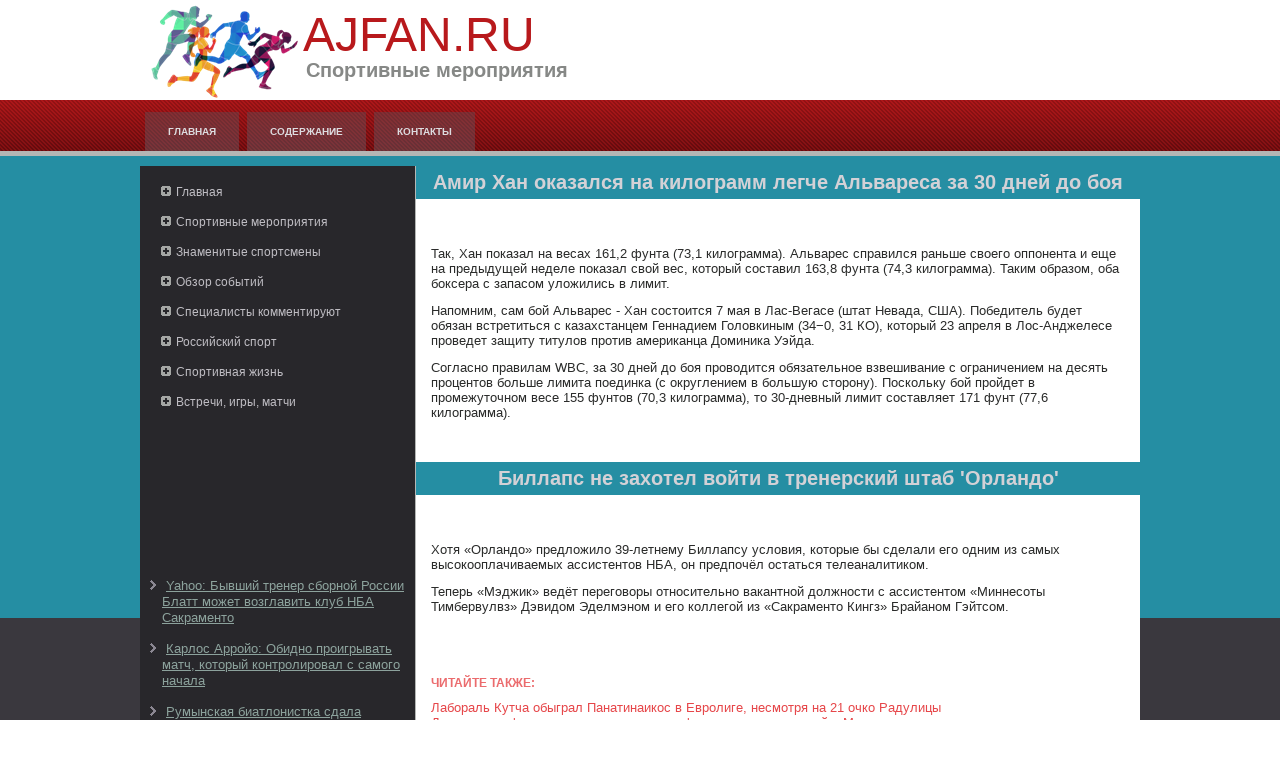

--- FILE ---
content_type: text/html; charset=UTF-8
request_url: http://ajfan.ru/mginfpages777-2.html
body_size: 8323
content:
<!DOCTYPE html>
<html lang="ru-RU">
<head>
<meta charset="UTF-8">
<meta name="viewport" content="width=device-width, initial-scale=1">
<link rel="profile" href="http://gmpg.org/xfn/11">
    <meta name="author" content="Ajfan.ru" />
<link rel="shortcut icon" href="favicon.ico" type="image/x-icon" />
    <title>Амир Хан оказался на килограмм легче Альвареса за 30 дней до боя :: Спортивные мероприятия :: Ajfan.ru </title>
    <meta name="viewport" content="initial-scale = 1.0, maximum-scale =
      1.0, user-scalable = no, width = device-width">
    <!--[if lt IE 9]><script src="https://html5shiv.googlecode.com/svn/trunk/html5.js"></script><![endif]-->
    <link rel="stylesheet" href="style.css" media="screen">
    <!--[if lte IE 7]><link rel="stylesheet" href="style.ie7.css" media="screen" /><![endif]-->
    <link rel="stylesheet" href="style.responsive.css" media="all">
    <script src="jquery.js"></script>
    <script src="script.js"></script>
    <script src="script.responsive.js"></script>
    <style>.Md_Ccontent .Md_Cpostcontent-0 .layout-item-0 { color: #2B2C2B; background: #FFFFFF; padding-top: 5px;padding-right: 15px;padding-bottom: 15px;padding-left: 15px;  }
.ie7 .Md_Cpost .Md_Clayout-cell {border:none !important; padding:0 !important; }
.ie6 .Md_Cpost .Md_Clayout-cell {border:none !important; padding:0 !important; }

</style>
  </head>
  <body>
<div id="Md_Cmain">
<header class="Md_Cheader">


    <div class="Md_Cshapes">
<div class="Md_Cobject871584972" data-left="0%"></div>

            </div>
<h1 class="Md_Cheadline" data-left="19.98%">Ajfan.ru</h1>
        <h2 class="Md_Cslogan" data-left="21.73%">Спортивные мероприятия</h2>
      </header>
      <nav class="Md_Cnav">
        <div class="Md_Cnav-inner">
          <ul class="Md_Chmenu">
            <li><a href="default.html">Главная</a></li>
<li><a href="sitemap/">Содержание</a></li>
<li><a href="contact/">Контакты</a></li>
          </ul>
        </div>
      </nav>
      <div class="Md_Csheet clearfix">
        <div class="Md_Clayout-wrapper">
          <div class="Md_Ccontent-layout">
            <div class="Md_Ccontent-layout-row">
              <div class="Md_Clayout-cell Md_Csidebar1">
                <div class="Md_Cvmenublock clearfix">
                  <div class="Md_Cvmenublockcontent">
                    <ul class="Md_Cvmenu">
           <li><a href="default.html">Главная</a></li>
<li><a href="konvstruk/">Спортивные мероприятия</a></li>
<li><a href="uprkons/">Знаменитые спортсмены</a></li>
<li><a href="konceme/">Обзор событий</a></li>
<li><a href="orolche/">Специалисты комментируют</a></li>
<li><a href="orgraz/">Российский спорт</a></li>
<li><a href="suorpe/">Спортивная жизнь</a></li>
<li><a href="atsper/">Встречи, игры, матчи</a></li>
          </ul>
                    </ul>
                  </div>
                </div>
                <div class="Md_Cblock clearfix"><br />
<br />
 
<br />
 <br />
 <br />
 <br /> <br />
<br /><br /><br />
                  <ul><li>     <a href="mginfpage765.html">Yahoo: Бывший тренер сборной России Блатт может возглавить клуб НБА Сакраменто</a>
</li><br /><li>     <a href="mginfpage840.html">Карлос Арройо: Обидно проигрывать матч, который контролировал с самого начала</a>
</li><br /><li>     <a href="mginfpage460.html">Румынская биатлонистка сдала положительную допинг-пробу</a>
</li></ul>
                </div>
              </div>
              <div class="Md_Clayout-cell Md_Ccontent">
                <article class="Md_Cpost Md_Carticle">
                  <h2 class="Md_Cpostheader">Амир Хан оказался на килограмм легче Альвареса за 30 дней до боя</h2>
                  <div class="Md_Cpostcontent Md_Cpostcontent-0
                    clearfix">
                    <div class="Md_Ccontent-layout">
                      <div class="Md_Ccontent-layout-row">
                        <div class="Md_Clayout-cell layout-item-0"
                          style="width: 100%"><br />
     <br />
    
<p>Так, Хан показал на весах 161,2 фунта (73,1 килограмма). Альварес справился раньше своего оппонента и еще на предыдущей неделе показал свой вес, который составил 163,8 фунта (74,3 килограмма). Таким образом, оба боксера с запасом уложились в лимит.</p>
<p>Напомним, сам бой Альварес - Хан состоится 7 мая в Лас-Вегасе (штат Невада, США). Победитель будет обязан встретиться с казахстанцем Геннадием Головкиным (34&minus;0, 31 КО), который 23 апреля в Лос-Анджелесе проведет защиту титулов против американца Доминика Уэйда.</p>
<p>Согласно правилам WBC, за 30 дней до боя проводится обязательное взвешивание с ограничением на десять процентов больше лимита поединка (с округлением в большую сторону). Поскольку бой пройдет в промежуточном весе 155 фунтов (70,3 килограмма), то 30-дневный лимит составляет 171 фунт (77,6 килограмма).</p>
 <br />
  </div>
                      </div>
                    </div>
                  </div>
                  <h2 class="Md_Cpostheader">Биллапс не захотел войти в тренерский штаб 'Орландо'</h2>
                  <div class="Md_Cpostcontent Md_Cpostcontent-0
                    clearfix">
                    <div class="Md_Ccontent-layout">
                      <div class="Md_Ccontent-layout-row">
                        <div class="Md_Clayout-cell layout-item-0"
                          style="width: 100%"><br />
     <br />
     <p>Хотя «Орландо» предложило 39-летнему Биллапсу условия, которые бы сделали его одним из самых высокооплачиваемых ассистентов НБА, он предпочёл остаться телеаналитиком.</p><p>Теперь «Мэджик» ведёт переговоры относительно вакантной должности с ассистентом «Миннесоты Тимбервулвз» Дэвидом Эделмэном и его коллегой из «Сакраменто Кингз» Брайаном Гэйтсом.</p> 

<br />
     <br />
  <h3>Читайте также:</h3>      <a href="mginfpage821.html">Лабораль Кутча обыграл Панатинаикос в Евролиге, несмотря на 21 очко Радулицы</a>
<br />     <a href="mginfpages151-1.html">Дешам стал фигурантом расследования финансовых махинаций в Марселе</a>
<br />     <a href="mginfpage578.html">Тукманов: Московский футбольный клуб Торпедо сохранит существование</a>
<br /> <br />    
                          <p><br />
                          </p>
                          <p><br />
                          </p>
                        </div>
                      </div>
                    </div>
                  </div>
                </article>
              </div>
            </div>
          </div>
        </div>
      </div>
      <footer class="Md_Cfooter">
        <div class="Md_Cfooter-inner">
          <p>Copyright © Ajfan.ru 2016-2026. All Rights Reserved.</p>
        </div>
      </footer>
    </div>
  </body>
</html>

--- FILE ---
content_type: text/css
request_url: http://ajfan.ru/style.responsive.css
body_size: 8359
content:


.responsive body
{
   min-width: 240px;
}
  
.responsive .Md_Ccontent-layout img,
.responsive .Md_Ccontent-layout video
{
   max-width: 100%;
   height: auto !important;
}

.responsive.responsive-phone .Md_Ccontent-layout img 
{
   float: none !important;
}
    
.responsive .Md_Ccontent-layout .Md_Csidebar0, 
.responsive .Md_Ccontent-layout .Md_Csidebar1, 
.responsive .Md_Ccontent-layout .Md_Csidebar2 
{
   width: auto !important;
}
    
.responsive .Md_Ccontent-layout, 
.responsive .Md_Ccontent-layout-row, 
.responsive .Md_Clayout-cell 
{
   display: block;
}
    
.responsive .image-caption-wrapper 
{
   width: auto;
}

.responsive.responsive-tablet .Md_Cvmenublock,
.responsive.responsive-tablet .Md_Cblock
{
   margin-left: 1%;
   margin-right: 1%;
   width: 48%;
   float: left;
   -webkit-box-sizing: border-box;
   -moz-box-sizing: border-box;
   box-sizing: border-box;
}

.responsive .Md_Cresponsive-embed 
{
   position: relative;
   padding-bottom: 56.25%;
   /* 16:9 */
	height: 0;
}

.responsive .Md_Cresponsive-embed iframe,
.responsive .Md_Cresponsive-embed object,
.responsive .Md_Cresponsive-embed embed
{
   position: absolute;
   top: 0;
   left: 0;
   width: 100%;
   height: 100%;
}

.responsive .Md_Cheader 
{
   width: auto;
   height: auto;
   min-height: 100px;
   min-width: 1%;
   background-position: center center !important;
   background-size: cover !important;
   background-repeat: repeat !important;
}

.responsive .Md_Cheader .Md_Cheadline, 
.responsive .Md_Cheader .Md_Cslogan 
{
   display: block !important;
   top: 0 !important;
   left: 0 !important;
   margin: 2% !important;
}
    
.responsive .Md_Cheader .Md_Cheadline a, 
.responsive .Md_Cheader .Md_Cslogan 
{
   white-space: normal !important;
}
  
.responsive .Md_Cheader *
{
   position: relative;
   text-align: center;
   -webkit-transform: none !important;
   -moz-transform: none !important;
   -o-transform: none !important;
   -ms-transform: none !important;
   transform: none !important;
}

.responsive .Md_Cheader #Md_Cflash-area,
.responsive .Md_Cheader .Md_Cshapes>*
{
   display: none;
}

.responsive #Md_Cheader-bg 
{
   background-position: center center !important;
   background-size: cover !important;
   background-repeat: repeat !important;
}

/* Search and other elements in header element directly */
.responsive .Md_Cheader>.Md_Ctextblock
{
   position: relative !important;
   display: block !important;
   margin: 1% auto !important;
   width: 75% !important;
   top: auto !important;
   right: auto !important;
   bottom: auto !important;
   left: auto !important;
}

/* For icons like facebook, rss, etc. */
.responsive .Md_Cheader>.Md_Ctextblock>div 
{
   width: 100%;
}
/* dynamic width nav */
.Md_Cnav .Md_Cmenu-btn 
{
   border: 1px solid #404040;
   border-radius: 3px;
   box-shadow: 0 0 3px 0 rgba(0, 0, 0, .2);
   display: none;
   background: -ms-linear-gradient(top, #707070 0, #000 100%);
   background: -moz-linear-gradient(top, #707070 0, #000 100%);
   background: -o-linear-gradient(top, #707070 0, #000 100%);
   background: -webkit-gradient(linear, left top, left bottom, color-stop(0, #707070), color-stop(1, #000));
   background: -webkit-linear-gradient(top, #707070 0, #000 100%);
   background: linear-gradient(to bottom, #707070 0, #000 100%);
   margin: 3px;
   padding: 5px;
   position: relative;
   width: 20px;
}

.Md_Cnav .Md_Cmenu-btn span 
{
   background: #E0E0E0;
   border-radius: 2px;
   display: block;
   height: 3px;
   margin: 3px 1px;
   position: relative;
   -moz-transition: background .2s;
   -o-transition: background .2s;
   -webkit-transition: background .2s;
   transition: background .2s;
}

.Md_Cnav .Md_Cmenu-btn:hover span
{
   background: #f3f3f3;
}

.responsive .Md_Cnav .Md_Cmenu-btn 
{
   display: inline-block;
}

.responsive nav.Md_Cnav,
.responsive .Md_Cnav-inner
{
   width: auto !important;
   position: relative !important;
   top: auto !important;
   left: auto !important;
   right: auto !important;
   bottom: auto !important;
   margin-top: 0;
   margin-bottom: 0;
   min-width: 0;
   text-align: left !important;
}

.responsive nav.Md_Cnav
{
   min-width: 1%;
}

.responsive .Md_Cnav 
{
   padding-left: 0;
   padding-right: 0;
   padding-top: 6px;
   padding-bottom: 6px;
}
 
/* full width hmenu, instead of inline-block */
.responsive .Md_Cnav ul.Md_Chmenu 
{
   display: none;
   float: none;
   text-align: center;
}

.responsive .Md_Cnav .Md_Chmenu.visible 
{
   display: block;
}

/* elements on different lines */
.responsive .Md_Cnav ul.Md_Chmenu li,
.Md_Chmenu-extra1,
.Md_Chmenu-extra2
{
   float: none;
}
  
/* horizontal margins */
.responsive .Md_Cnav ul.Md_Chmenu>li:first-child, 
.responsive .Md_Cnav ul.Md_Chmenu>li:last-child, 
.responsive .Md_Cnav ul.Md_Chmenu>li
{
   margin-left: 0;
   margin-right: 0;
}
 
/* separator */ 
.responsive .Md_Cnav ul.Md_Chmenu>li:before
{
   display: none;
}

/* vertical distance between items */
.responsive .Md_Cnav ul.Md_Chmenu a
{
   margin-top: 1px !important;
   margin-bottom: 1px !important;
   text-align: center !important;
   height: auto;
   white-space: normal;
}

.responsive .Md_Cnav ul.Md_Chmenu>li:first-child>a
{
   margin-top: 0 !important;
}

.responsive .Md_Cnav ul.Md_Chmenu>li:last-child>a
{
   margin-bottom: 0 !important;
}

/* fixes for extended menu */
.responsive .Md_Cnav .ext, 
.responsive .Md_Cnav ul.Md_Chmenu>li>ul, 
.responsive .Md_Cnav ul.Md_Chmenu>li>ul>li,
.responsive .Md_Cnav ul.Md_Chmenu>li>ul>li a
{
   width: auto !important;
}

/* submenu position on hover */
.responsive .Md_Cnav ul.Md_Chmenu ul
{
   left: auto !important;
   right: auto !important;
   top: auto !important;
   bottom: auto !important;
   display: none !important;
   position: relative !important;
   visibility: visible !important;
}

.responsive .Md_Cnav ul.Md_Chmenu>li>a
{
   padding-bottom: 0 !important;
   margin-bottom: 0 !important;
}

.responsive .Md_Cnav .Md_Chmenu>li>a
{
   border-radius: 0;
}

.responsive .Md_Cnav ul.Md_Chmenu>li>ul>li:first-child:after 
{
   display: none;
}
.responsive .Md_Cnav ul.Md_Chmenu ul a
{
   padding-left: 4% !important;
}
.responsive .Md_Cnav ul.Md_Chmenu ul ul a
{
   padding-left: 6% !important;
}
.responsive .Md_Cnav ul.Md_Chmenu ul ul ul a
{
   padding-left: 8% !important;
}
.responsive .Md_Cnav ul.Md_Chmenu ul ul ul ul a
{
   padding-left: 10% !important;
}
.responsive .Md_Cnav ul.Md_Chmenu ul ul ul ul ul a
{
   padding-left: 12% !important;
}
  
.responsive .Md_Cnav ul.Md_Chmenu>li>ul
{
   padding: 0;
}
  
.responsive .Md_Cnav ul.Md_Chmenu>li>ul:before
{
   top: 0;
   right: 0;
   bottom: 0;
   left: 0;
}

.responsive .Md_Csheet
{
   width: auto !important;
   min-width: 240px !important;
   max-width: none;
   margin-right: 1% !important;
   margin-left: 1% !important;
   margin-top: 1% !important;
}

#Md_Cresp {
   display: none;
}

@media all and (max-width: 999px)
{
    #Md_Cresp, #Md_Cresp-t { display: block; }
    #Md_Cresp-m { display: none; }
}

@media all and (max-width: 480px)
{
    #Md_Cresp, #Md_Cresp-m { display: block; }
    #Md_Cresp-t { display: none; }
}

.responsive .Md_Ccontent-layout, 
.responsive .Md_Ccontent-layout-row, 
.responsive .Md_Clayout-cell 
{
   display: block;
}

.responsive .Md_Clayout-cell 
{
   width: auto !important;
   height: auto !important;
   border-right-width: 0 !important;
   border-left-width: 0 !important;
   border-radius: 0 !important;
}

.responsive .Md_Ccontent-layout:after, 
.responsive .Md_Ccontent-layout-row:after, 
.responsive .Md_Clayout-cell:after 
{
   content: ".";
   display: block;
   height: 0;
   clear: both;
   visibility: hidden;
}

.responsive .Md_Cpost
{
   border-radius: 0;
}

.responsive .Md_Cfooter-inner
{
   width: auto;
   padding: 2% !important;
}

.responsive .responsive-tablet-layout-cell 
{
   width: 50% !important;
   float: left;
   -webkit-box-sizing: border-box;
   -moz-box-sizing: border-box;
   box-sizing: border-box;
}

